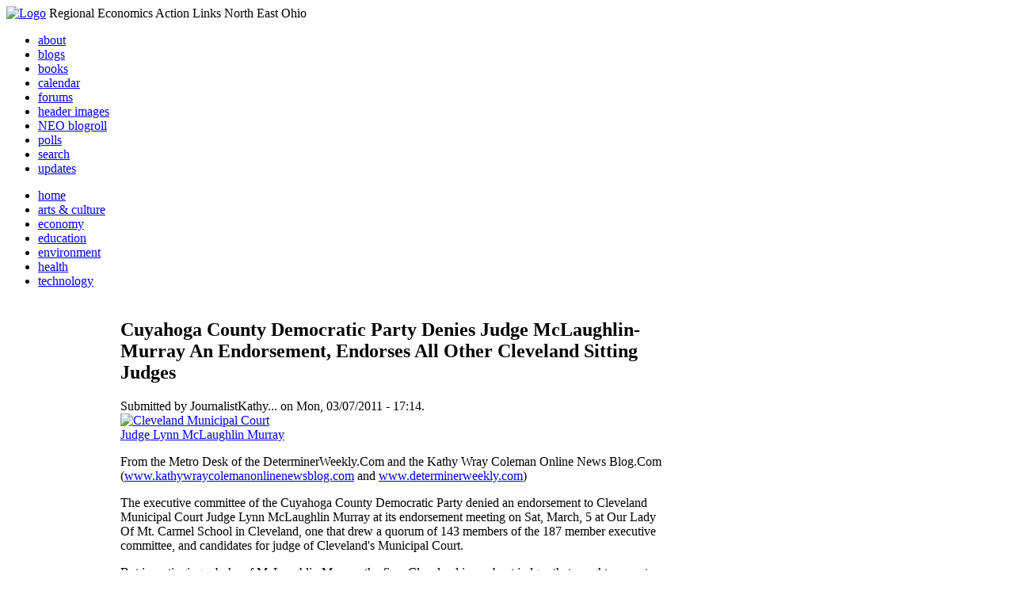

--- FILE ---
content_type: text/html; charset=utf-8
request_url: http://li326-157.members.linode.com/content/cuyahoga-county-democratic-party-denies-judge-mclaughlin-murray-endorsement-endorses-all-oth
body_size: 9855
content:
<!DOCTYPE html PUBLIC "-//W3C//DTD XHTML 1.0 Transitional//EN"
        "http://www.w3.org/TR/xhtml1/DTD/xhtml1-transitional.dtd">
<html xmlns="http://www.w3.org/1999/xhtml" lang="en" xml:lang="en">
<head>
<meta http-equiv="Content-Type" content="text/html; charset=utf-8" />
  <title>Cuyahoga County Democratic Party Denies Judge McLaughlin-Murray An Endorsement, Endorses All Other Cleveland Sitting Judges  | REALNEO for all</title>
  <meta http-equiv="Content-Style-Type" content="text/css" />
  <meta http-equiv="Content-Type" content="text/html; charset=utf-8" />
<link rel="shortcut icon" href="/sites/realneo_theme_favicon.jpg" type="image/x-icon" />
  <style type="text/css" media="all">@import "/modules/aggregator/aggregator.css";</style>
<style type="text/css" media="all">@import "/modules/book/book.css";</style>
<style type="text/css" media="all">@import "/modules/node/node.css";</style>
<style type="text/css" media="all">@import "/modules/poll/poll.css";</style>
<style type="text/css" media="all">@import "/modules/system/defaults.css";</style>
<style type="text/css" media="all">@import "/modules/system/system.css";</style>
<style type="text/css" media="all">@import "/modules/user/user.css";</style>
<style type="text/css" media="all">@import "/sites/all/modules/cck/content.css";</style>
<style type="text/css" media="all">@import "/sites/all/modules/event/event.css";</style>
<style type="text/css" media="all">@import "/sites/all/modules/glossary/glossary.css";</style>
<style type="text/css" media="all">@import "/sites/all/modules/rsvp/rsvp.css";</style>
<style type="text/css" media="all">@import "/sites/all/modules/cck/fieldgroup.css";</style>
<style type="text/css" media="all">@import "/sites/all/modules/image/contrib/image_attach/image_attach.css";</style>
<style type="text/css" media="all">@import "/sites/all/modules/print/css/printlinks.css";</style>
<style type="text/css" media="all">@import "/modules/comment/comment.css";</style>
<style type="text/css" media="all">@import "/sites/realneo.us/themes/realneo_theme/style.css";</style>
  <script type="text/javascript" src="/misc/jquery.js"></script>
<script type="text/javascript" src="/misc/drupal.js"></script>
<script type="text/javascript" src="/sites/all/modules/dhtml_menu/dhtml_menu.js"></script>
<script type="text/javascript" src="/sites/all/modules/jquery_update/compat.js"></script>
<script type="text/javascript" src="/sites/all/modules/saveguard/saveguard.js"></script>
<script type="text/javascript" src="/sites/all/modules/spamspan/spamspan.compressed.js"></script>
<script type="text/javascript">Drupal.extend({ settings: { "dhtmlMenu": { "useEffects": 1 }, "saveguard": { "msg": "" }, "spamspan": { "m": "spamspan", "u": "u", "d": "d", "t": "t" } } });</script>
</head>
<body >
<div id="header">
      <a href="/" title="Index Page"><img src="/sites/realneo.us/files/realneo_theme_logo.crdownload" alt="Logo" /></a>
          <span id="site-slogan">Regional Economics Action Links North East Ohio</span>
    <br class="clear" />
</div>
<div id="top-nav">

<div id="secondary">
  <ul class="links"><li  class="first menu-1-1-3679"><a href="/About-REALNEO" class="menu-1-1-3679">about</a></li>
<li  class="menu-1-2-3679"><a href="/blog" class="menu-1-2-3679">blogs</a></li>
<li  class="menu-1-3-3679"><a href="/book" class="menu-1-3-3679">books</a></li>
<li  class="menu-1-4-3679"><a href="/event" class="menu-1-4-3679">calendar</a></li>
<li  class="menu-1-5-3679"><a href="/interests-for-a-sustainable-neo/sustainability" class="menu-1-5-3679">forums</a></li>
<li  class="menu-1-6-3679"><a href="/community-of-interest-links/realneo-header" class="menu-1-6-3679">header images</a></li>
<li  class="menu-1-7-3679"><a href="/aggregator" class="menu-1-7-3679">NEO blogroll</a></li>
<li  class="menu-1-8-3679"><a href="http://realneo.us/poll" title="realNEO polls" class="menu-1-8-3679">polls</a></li>
<li  class="menu-1-9-3679"><a href="/search" class="menu-1-9-3679">search</a></li>
<li  class="last menu-1-10-3679"><a href="/tracker" class="menu-1-10-3679">updates</a></li>
</ul></div>

<div id="primary">	
 <ul class="links"><li  class="first menu-1-1-3671"><a href="/" title="Home Page" class="menu-1-1-3671">home</a></li>
<li  class="menu-1-2-3671"><a href="/interests-for-a-sustainable-neo/arts-and-culture-0" class="menu-1-2-3671">arts &amp; culture</a></li>
<li  class="menu-1-3-3671"><a href="/interests-for-a-sustainable-neo/economy-0" class="menu-1-3-3671">economy</a></li>
<li  class="menu-1-4-3671"><a href="/interests-for-a-sustainable-neo/education-0" class="menu-1-4-3671">education</a></li>
<li  class="menu-1-5-3671"><a href="/interests-for-a-sustainable-neo/environment-0" class="menu-1-5-3671">environment</a></li>
<li  class="menu-1-6-3671"><a href="/interests-for-a-sustainable-neo/health-0" class="menu-1-6-3671">health</a></li>
<li  class="last menu-1-7-3671"><a href="/interests-for-a-sustainable-neo/technology-and-infrastructure-0" class="menu-1-7-3671">technology</a></li>
</ul></div>

</div>

<table id="content">
	<tr>
					<td class="sidebar" id="sidebar-left">
				<div id="block-search-0" class="block block-search">

  <h2>Search</h2>

  <div class="content"><form action="/content/cuyahoga-county-democratic-party-denies-judge-mclaughlin-murray-endorsement-endorses-all-oth"  accept-charset="UTF-8" method="post" id="search-block-form">
<div><div class="container-inline"><div class="form-item" id="edit-search-block-form-keys-wrapper">
 <input type="text" maxlength="128" name="search_block_form_keys" id="edit-search-block-form-keys"  size="15" value="" title="Enter the terms you wish to search for." class="form-text" />
</div>
<input type="submit" name="op" id="edit-submit" value="Search"  class="form-submit" />
<input type="hidden" name="form_id" id="edit-search-block-form" value="search_block_form"  />
</div>
</div></form>
</div>
</div>
<div id="block-user-0" class="block block-user">

  <h2>User login</h2>

  <div class="content"><form action="/content/cuyahoga-county-democratic-party-denies-judge-mclaughlin-murray-endorsement-endorses-all-oth?destination=node%2F13892"  accept-charset="UTF-8" method="post" id="user-login-form">
<div><div class="form-item" id="edit-name-wrapper">
 <label for="edit-name">Username: <span class="form-required" title="This field is required.">*</span></label>
 <input type="text" maxlength="60" name="name" id="edit-name"  size="15" value="" class="form-text required" />
</div>
<div class="form-item" id="edit-pass-wrapper">
 <label for="edit-pass">Password: <span class="form-required" title="This field is required.">*</span></label>
 <input type="password" name="pass" id="edit-pass"  maxlength="60"  size="15"  class="form-text required" />
</div>
<input type="submit" name="op" id="edit-submit" value="Log in"  class="form-submit" />
<div class="item-list"><ul><li><a href="/user/password" title="Request new password via e-mail.">Request new password</a></li></ul></div><input type="hidden" name="form_id" id="edit-user-login-block" value="user_login_block"  />

</div></form>
</div>
</div>
<div id="block-block-7" class="block block-block">

  <h2>Office of Citizen</h2>

  <div class="content"><div align="center">Rest in Peace,
<p><a href="/content/eternal-home-ed-hauser-realneo"> Eddy &quot;Citizen&quot; Hauser<br /> <img src="/sites/default/files/images/ed_hauser_tiny.jpg" alt="" /><br /> Read about Ed &hellip;</a></p>
</div>
</div>
</div>
<div id="block-dhtml_menu-1" class="block block-dhtml_menu">

  <h2>Navigation</h2>

  <div class="content">
<ul class="menu dhtml_menu menu-root">
<li class="menutitle expanded" id="menu-sub496" ><a href="/node/add">Create Content</a><div class="submenu" id="sub496" >

<ul class="menu dhtml_menu">
  <li class="leaf"><a href="/node/add" title="Post a Blog entry, Book page, Event, Forum topic, Image, Page, Poll, or Story">more...</a></li>

</ul>

</div>
</li>
  <li class="leaf"><a href="/tracker">Recent posts</a></li>
  <li class="leaf"><a href="/search">Search</a></li>
<li class="menutitle collapsed" id="menu-sub465" ><a href="/aggregator">News aggregator</a><div class="submenu" id="sub465" style="display: none;">

<ul class="menu dhtml_menu">
  <li class="leaf"><a href="/aggregator/sources">Sources</a></li>

</ul>

</div>
</li>

</ul>
</div>
</div>
<div id="block-user-2" class="block block-user">

  <h2>Who&#039;s new</h2>

  <div class="content"><div class="item-list"><ul><li>Randino</li><li>Fran</li><li>Audrey</li><li>glkanter</li><li>Slavic Village ...</li></ul></div></div>
</div>
<div id="block-node-0" class="block block-node">

  <h2>Subscribe</h2>

  <div class="content"><a href="/node/feed" class="feed-icon"><img src="/misc/feed.png" alt="Syndicate content" title="Syndicate content" width="16" height="16" /></a></div>
</div>
			</td>
				
				<td class="main-content" id="content-both">
									<h2 class="content-title">Cuyahoga County Democratic Party Denies Judge McLaughlin-Murray An Endorsement, Endorses All Other Cleveland Sitting Judges </h2>
												
								
								
								
				<!-- start main content -->
				<div class="node">
      <div class="info">Submitted by JournalistKathy... on Mon, 03/07/2011 - 17:14.</div>
  <div class="content">
  <div style="width: 225px" class="image-attach-body"><a href="/content/cleveland-municipal-court-judge-lynn-mclaughlin-murray"><img src="http://li326-157.members.linode.com/sites/realneo.us/files/images/JudgeMcLaughlin-Murray.jpg" alt="Cleveland Municipal Court Judge Lynn McLaughlin Murray" title="Cleveland Municipal Court Judge Lynn McLaughlin Murray"  class="image image-preview " width="225" height="315" /></a></div>
<p>From the Metro Desk of the DeterminerWeekly.Com and the Kathy Wray Coleman Online News Blog.Com (<a href="http://www.kathywraycolemanonlinenewsblog.com">www.kathywraycolemanonlinenewsblog.com</a> and <a href="http://www.determinerweekly.com">www.determinerweekly.com</a>)</p>
<p>The executive committee of the Cuyahoga County Democratic Party denied an endorsement to Cleveland Municipal Court Judge Lynn McLaughlin Murray at its endorsement meeting on Sat, March, 5 at Our Lady Of Mt. Carmel School in Cleveland, one that drew a quorum of 143 members of the 187 member executive committee, and candidates for judge of Cleveland's Municipal Court.</p>
<p>But in a stinging rebuke of McLaughlin Murray, the five&nbsp; Cleveland incumbent judges that sought support from the Democratic party of Ohio's largest county , all of whom are seeking reelection to the bench,&nbsp; and Cleveland Municipal Court Clerk Earl B. Turner, were endorsed for this year's election. They are Judges Michael John Ryan, Michelle Earley, Joseph Zone, Ron Adrine and Angela Stokes, daughter of retired U.S. Rep. Louis Stokes of Shaker Hts., Oh and a niece of the late Carl B. Stokes, a former state representative, Cleveland Municipal Court judge, Ambassador to Seychelles, and the first Black mayor of a major metropolitan city as to Cleveland.</p>
<p>Ohio municipal court judges, including those in Cleveland, are elected to six-year terms but can be appointed by the governor to replace judges that cannot serve out their terms for one reason or other, including election to higher judicial office in the middle of a term. If this happens the appointed judge must be elected by voters in the next regular election&nbsp;to the seat to continue in that role.</p>
<p>To win an endorsement the candidate must get votes from three fourths of the executive committee members in attendance. McLaughlin Murray did not make the cut, getting only 60 votes or 41 percent. Her most notable challenger is popular Assistant Cuyahoga County Prosecutor Pinkey Car who, among others, is backed by the United Pastors in Mission, Ohio State Sen Nina Turner (D-25), Cleveland Councilmen Jeff Johnson and Terrell Pruitt, and Cleveland Ward 7 Councilman T.J. Dow , who spoke in support of Carr at Saturday's meeting. Carr got her wish in seeking a &quot;no endorsement&quot; in her race against McLaughlin Murray where she told executive committee members that a no endorsement would provide for an equal playing field.</p>
<p>Among a host of other substantiated allegations, McLaughlin Murray is under fire by area women&rsquo;s groups for violating the law and trying to sentence Black women for allegedly resisting arrest when the sole arresting officer has not made an accusation or testified as required via the Sixth Amendment, a discrepancy requiring either a sua sponte dismissal by the judge of any such erroneous charge, or the granting of a post verdict acquittal motion.</p>
<p>As an appointed judge that the outgoing Gov Ted Strickland selected to serve out the remainder of Kathleen Ann Keough's unexpired term, who was elected to the Ohio Eighth District Court of Appeals in Nov. ,&nbsp; McLaughlin-Murray cannot campaign seeking &quot;reelection&quot; and can only ask voters to &quot;retain&quot; her. And getting elected may prove to be an&nbsp;uphill battle some say do to&nbsp;the judge's &nbsp;reputation as an unfair judge with no respect for the law or Blacks and women that have cases before her, some brought on behalf of the City of Cleveland by law director Robert Triozzi for malicious purposes.<br />
&nbsp;<br />
Expecting Cleveland Ward 9 Councilman to promote her at the meeting, Kevin Conwell, who is Black, got up and ultimately said he could not speak because he had laryngitis, a disposition that drew laughter and caused Cleveland Ward 3&nbsp; Councilman Joe Cimperman,&nbsp; who is White and once tried to unseat popular U.S. Rep. Dennis Kucinich (D-10), to speak on the embattled judge's behalf. <br />
&nbsp;<br />
In the short time McLaughlin Murray has been on the bench since her appointment in Jan., she has&nbsp; proven to be a judge that grassroots activists say has no respect for the law or for the Black community and women. Last week the Imperial Women called for her immediate resignation from the bench.<br />
&nbsp;<br />
&quot;We are pleased with the endorsements or the lack thereof as to Judge McLaughlin Murray, aside from Clerk Turner, whom we expect to face either the FBI or the county prosecutor for documented tampering with records, a felony crime,&quot; said Kathy Wray Coleman, a leader of the Imperial Women. &quot;Clerk Turner and McLaughlin Murray, one Black and one White but both corrupt and arrogant, are a threat to the administration of justice and should be voted out of office.&quot;</p>
<p>Coleman said that Judge Angela Stokes is a target because she is a strong and qualified Black woman from a reputable family of Black leaders and that though she has been accused of being peculiar for hiring and firing numerous bailiffs within her purview as a judge, keeping attorneys for hours in her courtroom when other judges put them in front of predominantly Black defendants due to elitism, and asking defendants with cheap cologne to wait outside of her courtroom due to an allergy, she does not have a reputation of a complete disregard for the law as do Keough, McLaughlin Murray and Turner.</p>
<p>&quot;There is a difference between a judge that is avant garde and an alleged annoyance, and one that is racist, sexist and has no respect for the law or other authorities,&quot; said Coleman, a 16 year journalist who now edits the Kathy Wray Coleman Online News Blog.Com and writes articles for the People's Forum.Com and REALNEO.Com.</p>
<p>Led by Adrine, who is the presiding and administrative judge of the court, the 14-member Cleveland Municipal Court that primarily hears traffic citation cases and criminal misdemeanors, and includes popular Housing Court Judge Raymond Pianka, has four White judges, and the rest are Black. Pianka, however, runs an independent housing court, the only court in Ohio where the bailiffs and associated staff employees have a union, one formed with Pianka's support.<br />
&nbsp;</p>
<p>Cleveland is a predominantly Black city that is divided along racial lines where Blacks reside largely on the East Side of the Cuyahoga River and Whites on the West, a scenario that prompted cross town busing beginning in the late 1970's as to the now defunct Cleveland schools desegregation court order. But the 19- member all Democratic Cleveland City Council has been relatively close in recent years and rarely if at all has race baiting fights, though Blacks on city council represent the largely Black East Side Wards 1-10, aside from Cimperman, whose council base includes the prominent downtown area as to theater, sports stadiums and the convention center.</p>
<p>Data reveal also that McLaughlin-Murray is revoking bonds and issuing warrants against Blacks and women without the bond forfeiture hearing required to be scheduled before a neutral magistrate by Cleveland Municipal Clerk of Court Earle Turner per the local rules of the Cleveland Municipal Court.</p>
<p>And Turner is falsifying case docket data in criminal cases to hurt Blacks and others on appeal and deliberately failing to schedule bond forfeiture hearings, knowing that when Blacks encounter police discrepancies can occur, including police murders of young Black males, which is routine in Cleveland. Additionally, said Coleman, McLaughlin -Murray is scheduling hearings and not telling Black defendants what type of hearing it is to trick them into appearing for the wrong reason so that she can illegally jail them. She is also, said Coleman, usurping the role of the magistrate to hold bond forfeiture hearings allegedly so that she can deny them and target Blacks that political operatives and corrupt non-Black judges want her to target, allegedly in exchange for judicial support for her upcoming run to hold on to the seat. And upon reinstating an illegally taken bond the judge then falsely denotes on the case docket that the previously revoked money bond was a personal bond so that she and Turner can steal the monies for the court.</p>  </div>
      <div class="links"><ul class="links inline"><li  class="first blog_usernames_blog"><a href="/blogs/journalistkathywraycoleman" title="Read JournalistKathyWrayColeman&#039;s latest blog entries." class="blog_usernames_blog">JournalistKathyWrayColeman&#039;s blog</a></li>
<li  class="comment_forbidden"><span class="comment_forbidden"><a href="/user/login?destination=node/13892%2523comment-form">Login</a> to post comments</span></li>
<li  class="statistics_counter"><span class="statistics_counter">8877 reads</span></li>
<li  class="last print_html"><a href="/print/13892" title="Display a printer-friendly version of this page." class="print-page print_html" onclick="window.open(this.href); return false" rel="nofollow"><img src="/sites/all/modules/print/icons/print_icon.gif" alt="Printer-friendly version" title="Printer-friendly version" width="16" height="16" class="print-icon print-icon-margin" />Printer-friendly version</a></li>
</ul></div>
<div class="terms">( categories:  )</div>
</div>
<div id="comments"><a id="comment-28996"></a>
<div class="comment clear-block">
  

  <h3><a href="/content/cuyahoga-county-democratic-party-denies-judge-mclaughlin-murray-endorsement-endorses-all-oth#comment-28996" class="active">Pinkey Carr is the better choice</a></h3>

  <div class="submitted">
    Submitted by Gone Fishin on Mon, 03/07/2011 - 18:24.  </div>

  <div class="content">
    <p>Pinkey is well known, well liked, smart, qualified and no racist.</p>
<p>Tremont and their Tremont West Development Klan (Murray is a board member/treasurer) is rumored to be racist.&nbsp; Ask all of the minorities in Tremont West Development how they feel.&nbsp; Oh wait, there are no minorities.</p>  </div>

  <ul class="links"><li  class="first last comment_forbidden"><span class="comment_forbidden"><a href="/user/login?destination=node/13892%2523comment-form">Login</a> to post comments</span></li>
</ul></div>
<a id="comment-28997"></a>
<div class="comment clear-block">
  

  <h3><a href="/content/cuyahoga-county-democratic-party-denies-judge-mclaughlin-murray-endorsement-endorses-all-oth#comment-28997" class="active">-</a></h3>

  <div class="submitted">
    Submitted by noner on Thu, 03/24/2011 - 16:55.  </div>

  <div class="content">
    <p>-</p>  </div>

  <ul class="links"><li  class="first last comment_forbidden"><span class="comment_forbidden"><a href="/user/login?destination=node/13892%2523comment-form">Login</a> to post comments</span></li>
</ul></div>
<a id="comment-28998"></a>
<div class="comment clear-block">
  

  <h3><a href="/content/cuyahoga-county-democratic-party-denies-judge-mclaughlin-murray-endorsement-endorses-all-oth#comment-28998" class="active">four years</a></h3>

  <div class="submitted">
    Submitted by Gone Fishin on Tue, 03/08/2011 - 04:59.  </div>

  <div class="content">
    <p>Cleveland Muni Judges are four year terms, except Pianka/Housing Court is six years.</p>
<p>Strickland is gone.&nbsp; I think&nbsp;Murray's stepping stone days are over.</p>
<p>Murray obviously messed with the wrong person when she messed with Kathy Coleman.&nbsp; Even I wouldn't want any part of messing with Kathy.&nbsp; &nbsp;:)</p>
<p>Welcome to Realneo, Kathy.&nbsp; Please consider sharing your story on Judge Murray / Earle Turner with us.</p>  </div>

  <ul class="links"><li  class="first last comment_forbidden"><span class="comment_forbidden"><a href="/user/login?destination=node/13892%2523comment-form">Login</a> to post comments</span></li>
</ul></div>
<a id="comment-28999"></a>
<div class="comment clear-block">
  

  <h3><a href="/content/cuyahoga-county-democratic-party-denies-judge-mclaughlin-murray-endorsement-endorses-all-oth#comment-28999" class="active">-</a></h3>

  <div class="submitted">
    Submitted by noner on Thu, 03/24/2011 - 16:56.  </div>

  <div class="content">
    <p>-</p>  </div>

  <ul class="links"><li  class="first last comment_forbidden"><span class="comment_forbidden"><a href="/user/login?destination=node/13892%2523comment-form">Login</a> to post comments</span></li>
</ul></div>
<a id="comment-29097"></a>
<div class="comment clear-block">
  

  <h3><a href="/content/cuyahoga-county-democratic-party-denies-judge-mclaughlin-murray-endorsement-endorses-all-oth#comment-29097" class="active">They are six year terms</a></h3>

  <div class="submitted">
    Submitted by JournalistKathy... on Fri, 03/11/2011 - 11:00.  </div>

  <div class="content">
    <p>They are six year terms</p>  </div>

  <ul class="links"><li  class="first last comment_forbidden"><span class="comment_forbidden"><a href="/user/login?destination=node/13892%2523comment-form">Login</a> to post comments</span></li>
</ul></div>
<div class="indented"><a id="comment-29128"></a>
<div class="comment clear-block">
  

  <h3><a href="/content/cuyahoga-county-democratic-party-denies-judge-mclaughlin-murray-endorsement-endorses-all-oth#comment-29128" class="active">Judge McLaughlin Murray was</a></h3>

  <div class="submitted">
    Submitted by JournalistKathy... on Sat, 03/12/2011 - 10:00.  </div>

  <div class="content">
    <p>Judge McLaughlin Murray was appointed by outgoing Gov. Strickland to serve out Judge Keough's unexpired six year term when Keough was elected to the appellate court last year. The unexpired term ends this year, which is why McLaughlin Murray must run for the seat.</p>  </div>

  <ul class="links"><li  class="first last comment_forbidden"><span class="comment_forbidden"><a href="/user/login?destination=node/13892%2523comment-form">Login</a> to post comments</span></li>
</ul></div>
<div class="indented"><a id="comment-29149"></a>
<div class="comment clear-block">
  

  <h3><a href="/content/cuyahoga-county-democratic-party-denies-judge-mclaughlin-murray-endorsement-endorses-all-oth#comment-29149" class="active">-</a></h3>

  <div class="submitted">
    Submitted by noner on Thu, 03/24/2011 - 16:56.  </div>

  <div class="content">
    <p>-&nbsp;</p>  </div>

  <ul class="links"><li  class="first last comment_forbidden"><span class="comment_forbidden"><a href="/user/login?destination=node/13892%2523comment-form">Login</a> to post comments</span></li>
</ul></div>
</div></div><a id="comment-29172"></a>
<div class="comment clear-block">
  

  <h3><a href="/content/cuyahoga-county-democratic-party-denies-judge-mclaughlin-murray-endorsement-endorses-all-oth#comment-29172" class="active">We are not challenging the</a></h3>

  <div class="submitted">
    Submitted by JournalistKathy... on Sun, 03/13/2011 - 00:33.  </div>

  <div class="content">
    <p>We are not challenging the judge because she is White but because data show that she is unfair and violates the law. Clerk of Court in Cleveland Earle Turner does the same thing and he is Black, making his malfeasance againt the Black community all the more alarming--Kathy Wray Coleman--Thank God for the power of the Internet and the opportunity on this site and on others for the free exchange of ideas.&nbsp; Try the People's Forum.Com where I also post articles, though here and there are temporary.</p>  </div>

  <ul class="links"><li  class="first last comment_forbidden"><span class="comment_forbidden"><a href="/user/login?destination=node/13892%2523comment-form">Login</a> to post comments</span></li>
</ul></div>
</div>				<!-- end main content -->
				</td><!-- mainContent -->		
				<td class="sidebar" id="sidebar-right">
				<div id="block-block-9" class="block block-block">

  <h2>Support Civic Journalism</h2>

  <div class="content"><div align="center"><a href="/donate"><img alt="Donate" src="/system/files/images/paypalbutn.jpg" /></a></div>
</div>
</div>
<div id="block-views-comments_recent_withMore" class="block block-views">

  <h2>Recent comments</h2>

  <div class="content"><div class='view view-comments-recent-withMore'><div class='view-content view-content-comments-recent-withMore'><div class="item-list"><ul><li><div class='view-item view-item-comments-recent-withMore'><div class='view-field view-data-comments-subject'><a href="/content/tale-two-15-minute-cities#comment-36569">No Help is Coming for Cleveland</a></div><div class='view-field view-data-comments-timestamp'><em>37 weeks 6 days</em> ago</div></div>
</li><li><div class='view-item view-item-comments-recent-withMore'><div class='view-field view-data-comments-subject'><a href="/content/fire-gus-frangos#comment-36408">Public RECORD of corruption - Updated</a></div><div class='view-field view-data-comments-timestamp'><em>38 weeks 3 days</em> ago</div></div>
</li><li><div class='view-item view-item-comments-recent-withMore'><div class='view-field view-data-comments-subject'><a href="/Cleveland-Plus-another-Case-of-mistaken-identity#comment-36568">Don&#039;t miss out on chance to become a Clevelander</a></div><div class='view-field view-data-comments-timestamp'><em>39 weeks 5 days</em> ago</div></div>
</li><li><div class='view-item view-item-comments-recent-withMore'><div class='view-field view-data-comments-subject'><a href="/content/tale-two-15-minute-cities#comment-36567">Today would be a good day for Blaine to announce</a></div><div class='view-field view-data-comments-timestamp'><em>40 weeks 4 days</em> ago</div></div>
</li><li><div class='view-item view-item-comments-recent-withMore'><div class='view-field view-data-comments-subject'><a href="/content/tale-two-15-minute-cities#comment-36566">Who IS Rebecca Maurer and what has she ACTUALLY done</a></div><div class='view-field view-data-comments-timestamp'><em>41 weeks 2 hours</em> ago</div></div>
</li><li><div class='view-item view-item-comments-recent-withMore'><div class='view-field view-data-comments-subject'><a href="/content/tale-two-15-minute-cities#comment-36565">Rebecca Maurer feels owed</a></div><div class='view-field view-data-comments-timestamp'><em>41 weeks 2 hours</em> ago</div></div>
</li><li><div class='view-item view-item-comments-recent-withMore'><div class='view-field view-data-comments-subject'><a href="/content/citizen-dashboard-proposal#comment-36564">Home and Community Based Services</a></div><div class='view-field view-data-comments-timestamp'><em>41 weeks 6 days</em> ago</div></div>
</li><li><div class='view-item view-item-comments-recent-withMore'><div class='view-field view-data-comments-subject'><a href="/content/writing-debt#comment-36563">Finding deleted content </a></div><div class='view-field view-data-comments-timestamp'><em>41 weeks 6 days</em> ago</div></div>
</li><li><div class='view-item view-item-comments-recent-withMore'><div class='view-field view-data-comments-subject'><a href="/content/legislative-fucks#comment-36560">Cry me a river</a></div><div class='view-field view-data-comments-timestamp'><em>41 weeks 6 days</em> ago</div></div>
</li><li><div class='view-item view-item-comments-recent-withMore'><div class='view-field view-data-comments-subject'><a href="/content/citizen-dashboard-proposal#comment-36562">Autism Gravy Train Facing Derailment</a></div><div class='view-field view-data-comments-timestamp'><em>42 weeks 4 hours</em> ago</div></div>
</li></ul></div></div><div class='view-footer view-footer-comments-recent-withMore'><div class="more-link"><a href="/comments" title="View more.">more</a></div></div>
</div>
</div>
</div>
<div id="block-statistics-0" class="block block-statistics">

  <h2>Popular content</h2>

  <div class="content"><div class="item-list"><h3>Today's:</h3><ul><li><a href="/content/017cropjpg-7">017_crop.jpg</a></li><li><a href="/content/scan-america-live-scan-police-fire-emergancy-usa-and-more">SCAN AMERICA - LIVE SCAN OF POLICE FIRE EMERGANCY - IN THE USA - AND MORE</a></li><li><a href="/content/coal-coloring-book-teaches-kids-all-about-dirty-energy">Coal coloring book teaches kids all about dirty energy</a></li><li><a href="/content/little-ingenuity-imagination-and-what-vision">A LITTLE INGENUITY, IMAGINATION AND WHAT A VISION</a></li><li><a href="/About-REALNEO">About REALNEO</a></li><li><a href="/content/009cropjpg">009_crop.jpg</a></li><li><a href="/content/tim-russo-needs-positive-love-child-catholics-abused-tim-fbi-caught-tim-looking-children-lin">tim russo needs positive love-as a child catholics abused tim -f.b.i., caught tim looking for children on line-read tims story</a></li><li><a href="/content/tale-two-15-minute-cities">A Tale of TWO 15 minute cities</a></li><li><a href="/content/vacant-property-solutions">Vacant Property Solutions ?</a></li><li><a href="/content/040cropjpg">040_crop.jpg</a></li></ul></div><br /><div class="item-list"><h3>All time:</h3><ul><li><a href="/forum/2006/03/02-of-the-day-when-was-the-last-time-you-bought-local-art">? of the day: Who are your favorite local artists?</a></li><li><a href="/content/scan-america-live-scan-police-fire-emergancy-usa-and-more">SCAN AMERICA - LIVE SCAN OF POLICE FIRE EMERGANCY - IN THE USA - AND MORE</a></li></ul></div><br /><div class="item-list"><h3>Last viewed:</h3><ul><li><a href="/content/tremontsecuritycameraproject016jpg">TREMONT_SECURITY_CAMERA_PROJECT_016.JPG</a></li><li><a href="/events/cavani-string-quartet">Cavani String Quartet</a></li><li><a href="/polls/who-thought-gerald-mcfaul-was-good-or-bad-candidate-cuyahoga-county-sheriff-2008">Who thought Gerald McFaul was a good or bad candidate for Cuyahoga County Sheriff in 2008?</a></li><li><a href="/content/us-food-inflation-spiraling-out-control-us-government-now-paying-out-more-americans-benefits">U.S. Food Inflation Spiraling Out of Control The U.S. government is now paying out more to Americans in benefits than it collect</a></li><li><a href="/content/cleveland-school-arts">Cleveland School of the Arts</a></li><li><a href="/content/attendanceandrecordingpolicy001jpg">ATTENDANCE_ AND_RECORDING_ POLICY_001.jpg</a></li><li><a href="/content/wc-reed-field-rising">Brooklyn Centre - RISING</a></li><li><a href="/content/cleveland-public-library-presents-%E2%80%9Cthree-men-and-book%E2%80%9D-launch-real-men-read-initiative">Cleveland Public Library Presents “Three Men and a Book” to Launch the Real Men Read Initiative</a></li><li><a href="/content/picture221jpg-0">Picture_221.jpg</a></li><li><a href="/events/ingenuity-fest-2009">INGENUITY FEST 2009 - JULY 10 -12</a></li></ul></div></div>
</div>
		</td>
				
	</tr>
</table>
<div class="breadcrumb"><a href="/">Home</a> » <a href="/blog">blogs</a> » <a href="/blogs/journalistkathywraycoleman">JournalistKathyWrayColeman&#039;s blog</a></div><div id="footer">
      <p><p>Dedicated to citizens, with love, by and for <a href="/content/rest-peace-citizen-hauser" target="_blank">Citizen Ed Hauser</a></p>

<p>Real.coop &there4; P.O. Box 20046 &there4; Cleveland, OH 44120</p>

<p><a href="/about-realneo/privacy-policy-and-terms-of-use" target="_blank">Privacy Policy and Terms of Use</a></p><a>
</p>
  </div><!-- footer -->	
 <script type="text/javascript">var gaJsHost = (("https:" == document.location.protocol) ? "https://ssl." : "http://www.");document.write(unescape("%3Cscript src='" + gaJsHost + "google-analytics.com/ga.js' type='text/javascript'%3E%3C/script%3E"));</script>
<script type="text/javascript">try{var pageTracker = _gat._getTracker("UA-1383138-5");pageTracker._trackPageview();} catch(err) {}</script>
  </body>
</html>

